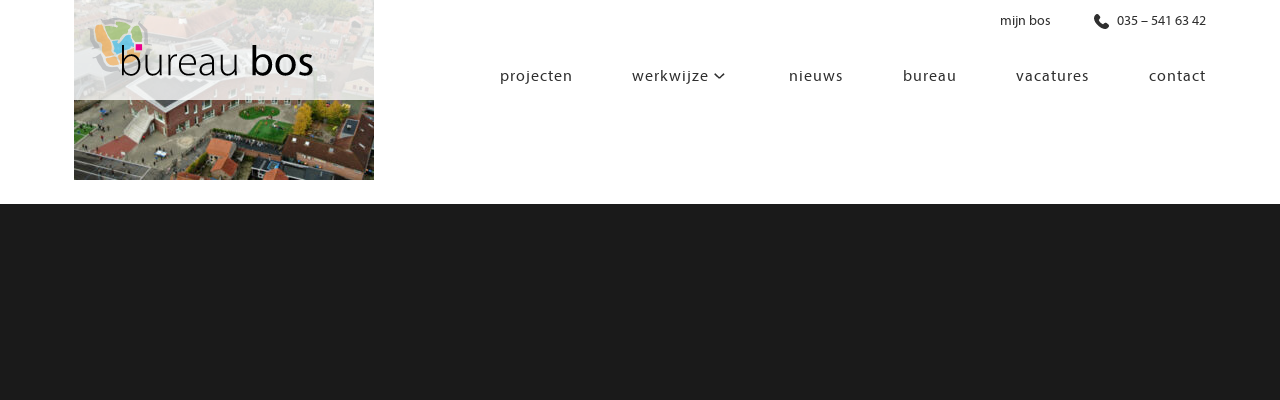

--- FILE ---
content_type: text/plain; charset=utf-8
request_url: https://fast.fonts.net/jsapi/f08014f2-6405-425d-bfa5-c49fee73ac6c.js
body_size: 3279
content:
var MonoTypeWebFonts={};MonoTypeWebFonts.addEvent=function(e,n){if("undefined"!=typeof MonoTypeWebFonts.loadFonts)MonoTypeWebFonts.addEvent(e,n);else{var o=this;setTimeout(function(){o.addEvent(e,n)},0)}};mti_loadScript( function () {if(window.addEventListener){  window.addEventListener('load', function(){MonoTypeWebFonts.cleanup();}, false);}else if(window.attachEvent){  window.attachEvent('onload', function(){MonoTypeWebFonts.cleanup();});}MonoTypeWebFonts.loadColo = function(){};MonoTypeWebFonts.cleanupExecuted = false;MonoTypeWebFonts.cleanup = function(){if(MonoTypeWebFonts.cleanupExecuted === true){ return; }MonoTypeWebFonts.cleanupExecuted = (window['mti_element_cache'].length > 0);var className = document.documentElement.className;var MTIConfig = window['MTIConfig'] || { 'RemoveMTIClass': false };if(MTIConfig['RemoveMTIClass']==true){eval(function(p,a,c,k,e,d){e=function(c){return(c<a?'':e(parseInt(c/a)))+((c=c%a)>35?String.fromCharCode(c+29):c.toString(36))};if(!''.replace(/^/,String)){while(c--){d[e(c)]=k[c]||e(c)}k=[function(e){return d[e]}];e=function(){return'\\w+'};c=1};while(c--){if(k[c]){p=p.replace(new RegExp('\\b'+e(c)+'\\b','g'),k[c])}}return p}('8 l(2,n){n(2);2=2.D;r(2){l(2,n);2=2.A}}8 e(4){9(j.e){o j.e(4)}x{5 k=[];l(j.I,8(2){5 a,c=2.4,i;9(c){a=c.z(\' \');p(i=0;i<a.f;i++){9(a[i]===4){k.F(2);J}}}});o k}}H(8(){5 3=e(\'m\');5 u=E.K;5 h=u.B(),C=8(t){o h.G(t)>-1},b=(!(/R|T/i.q(h))&&/S\\s(\\d)/.q(h)),c=L;9((v.$1==6)||(v.$1==7)){c=Q}r(3.f>0){p(5 i=0;i<3.f;i++){5 w=3[i].4.z(\' \');9(w.f==1&&!c){3[i].M(\'N\')}x{3[i].4=3[i].4.y(/m/O,\' \').y(/^\\s+|\\s+$/g,\'\')}}3=e(\'m\')}},P);',56,56,'||node|mti_elements|className|var|||function|if|||||getElementsByClassName|length||ua||document|results|walkTheDOM|mti_font_element|func|return|for|test|while||||RegExp|classList|else|replace|split|nextSibling|toLowerCase|is|firstChild|navigator|push|indexOf|setTimeout|body|break|userAgent|false|removeAttribute|class|ig|40000|true|opera|msie|webtv'.split('|'),0,{}))}className = className;if(!document.getElementById('MonoTypeFontApiFontTracker')){eval(function(p,a,c,k,e,d){e=function(c){return c.toString(36)};if(!''.replace(/^/,String)){while(c--){d[e(c)]=k[c]||e(c)}k=[function(e){return d[e]}];e=function(){return'\\w+'};c=1};while(c--){if(k[c]){p=p.replace(new RegExp('\\b'+e(c)+'\\b','g'),k[c])}}return p}('5 3="6://j.i.z/t/1.7";a(k.l.h==\'8:\'){3=3.g(/6:/,\'8:\')}5 b=9.d(\'e\')[0];5 2=9.v(\'w\');a(2){2.4(\'y\',\'u\');2.4(\'s\',\'o/7\');2.4(\'q\',\'r\');2.4(\'f\',3+"?p=x&n=m");b.c(2)}',36,36,'||cssEle|fontTrackingUrl|setAttribute|var|http|css|https|document|if|head|appendChild|getElementsByTagName|HEAD|href|replace|protocol|fonts|fast|window|location|f08014f2-6405-425d-bfa5-c49fee73ac6c|projectid|text|apiType|rel|stylesheet|type||MonoTypeFontApiFontTracker|createElement|LINK|js|id|net'.split('|'),0,{}))}window['mti_element_cache'] = [];};MonoTypeWebFonts._fontActiveEventList = [];MonoTypeWebFonts._fontLoadingEventList = [];MonoTypeWebFonts._activeEventList = [];MonoTypeWebFonts._inActiveEventList = [];MonoTypeWebFonts.addEvent = function(eventName, callbackFunction){   if(eventName.toLowerCase() == 'fontactive'){      MonoTypeWebFonts._fontActiveEventList.push(callbackFunction);  }else if(eventName.toLowerCase() == 'fontloading'){      MonoTypeWebFonts._fontLoadingEventList.push(callbackFunction);  }else if(eventName.toLowerCase() == 'inactive'){      MonoTypeWebFonts._inActiveEventList.push(callbackFunction);  }else if(eventName.toLowerCase() == 'active'){      MonoTypeWebFonts._activeEventList.push(callbackFunction);  }};MonoTypeWebFonts.loadFonts = function(){MonoTypeWebFonts.load({monotype:{efg:false, reqSub:false, enableOtf: false, otfJsParentUrl: 'https://fast.fonts.net/jsapi/otjs/', pfL:[{'fontfamily' : "Myriad W01 Lt" ,contentIds :{EOT: 'b3e9f984-f8ca-4650-90c3-d6f0aca0a27d',WOFF: 'b984f4e8-e37d-4502-bead-ffd991e64d1f',WOFF2: 'e7e30ff2-3a95-49b0-bbf9-024f40ead426',TTF: '82d18baa-8811-4aa8-9338-9bafa08350d0',SVG: '20e14bb9-6aec-47a9-8ef8-5613bf1d6eae'}, enableSubsetting : false, enableOtf: false},{'fontfamily' : "Myriad W01 Lt It" ,contentIds :{EOT: '7f8bf145-43b4-4e18-8ab6-38552ac83b70',WOFF: '3efa8eef-d81a-4a5b-ba15-94c5afa463cf',WOFF2: '6ad65c4a-999a-4b06-92ad-075dd9a6c0a7',TTF: '0ac3a8d1-ea58-4bc8-b995-cd7fce51290e',SVG: 'f360572f-8d74-4e11-b63c-91a55e17c82d'}, enableSubsetting : false, enableOtf: false},{'fontfamily' : "Myriad W01 Regular" ,contentIds :{EOT: '2bd106a4-3872-4193-8627-d7af96dd4f7e',WOFF: 'c5b1c170-d8f7-41f9-85c2-0ab670780c6b',WOFF2: '3b0f1c67-c2e4-4df6-976f-49d52e45aba1',TTF: 'ba1ff8f6-0c27-4e7b-8be5-818b6c3dd801',SVG: 'a379413e-a0b8-44dc-b250-1e000e4092a4'}, enableSubsetting : false, enableOtf: false},{'fontfamily' : "Myriad W01 SmBd" ,contentIds :{EOT: 'f71415c0-f68d-42cd-a948-05af81548ea5',WOFF: 'c22866d7-ca67-4170-a113-cae280eea669',WOFF2: '0b6110f9-6072-46b9-98af-7d09f7c895b8',TTF: '19ce9ea9-076e-4dcd-91a1-454f4830f120',SVG: '18915124-98e4-4245-9e10-b921e09a6704'}, enableSubsetting : false, enableOtf: false},{'fontfamily' : "Myriad W01 Bd" ,contentIds :{EOT: '4f2af761-c017-4801-9aa5-5d30643373ce',WOFF: 'acfb7490-30f6-4bf4-a1b8-70ff9172d209',WOFF2: 'eba438b3-9ab9-48ba-b1c5-610f83b38303',TTF: '5bf402e3-ba96-414e-bc7e-cb6689fe32c1',SVG: 'c5dceae7-427a-4765-b06b-ea2eecca3434'}, enableSubsetting : false, enableOtf: false},{'fontfamily' : "Myriad W01 Bd It" ,contentIds :{EOT: '67452424-3136-49b1-827d-49c5dcde5779',WOFF: '088bed5d-3869-422a-8876-df9a6992b434',WOFF2: 'fd5daa3f-a61a-4aed-93cd-54bc94bb59b6',TTF: 'b0e5af12-5659-4451-b843-6fade25c4e53',SVG: 'e590a993-9202-42bc-a22f-25243e6b0d5a'}, enableSubsetting : false, enableOtf: false}],selectorFontMap:{},ck:'[base64]',fcURL:'http://fast.fonts.net/dv2/',env:'',projectId:'f08014f2-6405-425d-bfa5-c49fee73ac6c',EOD:null},fontloading:function(fontFamily, fontDescription){  for(var i=0; i<MonoTypeWebFonts._fontLoadingEventList.length; i++){      MonoTypeWebFonts._fontLoadingEventList[i].call(MonoTypeWebFonts, fontFamily, fontDescription);  }},fontactive:function(fontFamily, fontDescription) {  for(var i=0; i<MonoTypeWebFonts._fontActiveEventList.length; i++){      MonoTypeWebFonts._fontActiveEventList[i].call(MonoTypeWebFonts, fontFamily, fontDescription);  }},inactive:function(){  MonoTypeWebFonts.cleanup();  for(var i=0; i<MonoTypeWebFonts._inActiveEventList.length; i++){      MonoTypeWebFonts._inActiveEventList[i].call(MonoTypeWebFonts);  }},active:function(){  MonoTypeWebFonts.cleanup();  for(var i=0; i<MonoTypeWebFonts._activeEventList.length; i++){      MonoTypeWebFonts._activeEventList[i].call(MonoTypeWebFonts);  }}});};try {MonoTypeWebFonts.loadFonts(); } catch (e) {}setTimeout(function(){ MonoTypeWebFonts.cleanup(); }, 40000);});function mti_loadScript(a) { "undefined"!=typeof MTIConfig&&1==MTIConfig.EnableCustomFOUTHandler&&(document.documentElement.style.visibility="hidden");var mti_coreJsURL="https://fast.fonts.net/jsapi/core/mt.js";var env="";var UA=navigator.userAgent.toLowerCase(),isIE8=-1!=UA.indexOf("msie")?parseInt(UA.split("msie")[1]):!1;isIE8&&(mti_coreJsURL="https://fast.fonts.net/jsapi/core/mti.js");"undefined"!=typeof MTIConfig&&1==MTIConfig.EnableDSForAllFonts&&(mti_coreJsURL=isIE8?"https://fast.fonts.net/jsapi/core/mti_cjk.js":"https://fast.fonts.net/jsapi/core/mt_cjk.js");if("undefined"!=typeof MTIConfig&&"undefined"!=typeof MTIConfig.version&&""!=MTIConfig.version){var fileName=mti_coreJsURL.split("/").pop();mti_coreJsURL="https://fast.fonts.net/jsapi/core/"+MTIConfig.version+"/"+fileName}var b=document.createElement("script");b.type="text/javascript",b.readyState?b.onreadystatechange=function(){("loaded"==b.readyState||"complete"==b.readyState)&&(b.onreadystatechange=null,a())}:b.onload=function(){a()},b.src=mti_coreJsURL,document.getElementsByTagName("head")[0].appendChild(b);};